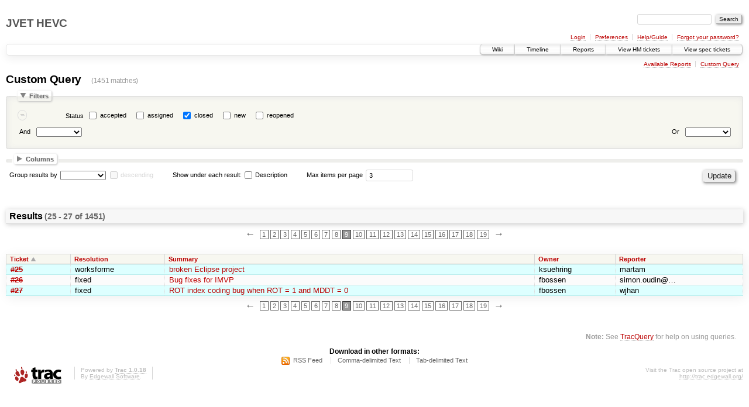

--- FILE ---
content_type: text/html;charset=utf-8
request_url: https://hevc.hhi.fraunhofer.de/trac/hevc/query?status=closed&max=3&page=9&col=id&col=resolution&col=summary&col=owner&col=reporter&order=id
body_size: 5822
content:
<!DOCTYPE html PUBLIC "-//W3C//DTD XHTML 1.0 Strict//EN" "http://www.w3.org/TR/xhtml1/DTD/xhtml1-strict.dtd">
<html xmlns="http://www.w3.org/1999/xhtml">
  
  

  


  <head>
    <title>
      Custom Query – JVET HEVC
    </title>
      <meta http-equiv="Content-Type" content="text/html; charset=UTF-8" />
      <meta http-equiv="X-UA-Compatible" content="IE=edge" />
    <!--[if IE]><script type="text/javascript">
      if (/^#__msie303:/.test(window.location.hash))
        window.location.replace(window.location.hash.replace(/^#__msie303:/, '#'));
    </script><![endif]-->
        <link rel="search" href="/trac/hevc/search" />
        <link rel="help" href="/trac/hevc/wiki/TracGuide" />
        <link rel="alternate" href="/trac/hevc/query?status=closed&amp;format=rss&amp;col=id&amp;col=resolution&amp;col=summary&amp;col=owner&amp;col=reporter&amp;order=id" type="application/rss+xml" class="rss" title="RSS Feed" /><link rel="alternate" href="/trac/hevc/query?status=closed&amp;format=csv&amp;max=3&amp;page=9&amp;col=id&amp;col=resolution&amp;col=summary&amp;col=owner&amp;col=reporter&amp;order=id" type="text/csv" class="csv" title="Comma-delimited Text" /><link rel="alternate" href="/trac/hevc/query?status=closed&amp;format=tab&amp;max=3&amp;page=9&amp;col=id&amp;col=resolution&amp;col=summary&amp;col=owner&amp;col=reporter&amp;order=id" type="text/tab-separated-values" class="tab" title="Tab-delimited Text" />
        <link rel="next" href="/trac/hevc/query?status=closed&amp;max=3&amp;page=10&amp;col=id&amp;col=resolution&amp;col=summary&amp;col=owner&amp;col=reporter&amp;order=id" title="Next Page" />
        <link rel="start" href="/trac/hevc/wiki" />
        <link rel="stylesheet" href="/trac/hevc/chrome/common/css/trac.css" type="text/css" /><link rel="stylesheet" href="/trac/hevc/chrome/common/css/report.css" type="text/css" /><link rel="stylesheet" href="/trac/hevc/chrome/common/css/jquery-ui/jquery-ui.css" type="text/css" /><link rel="stylesheet" href="/trac/hevc/chrome/common/css/jquery-ui-addons.css" type="text/css" />
        <link rel="prev" href="/trac/hevc/query?status=closed&amp;max=3&amp;page=8&amp;col=id&amp;col=resolution&amp;col=summary&amp;col=owner&amp;col=reporter&amp;order=id" title="Previous Page" />
        <link rel="shortcut icon" href="/trac/hevc/chrome/common/trac.ico" type="image/x-icon" />
        <link rel="icon" href="/trac/hevc/chrome/common/trac.ico" type="image/x-icon" />
    <style id="trac-noscript" type="text/css">.trac-noscript { display: none !important }</style>
      <link type="application/opensearchdescription+xml" rel="search" href="/trac/hevc/search/opensearch" title="Search JVET HEVC" />
    <script type="text/javascript">
      var properties={"cc":{"label":"Cc","type":"text"},"changetime":{"label":"Modified","type":"time"},"component":{"label":"Component","options":["CHANGEME","Encoder Description","HM","HM RExt","HM SCC","RExt text","SCC text","Text"],"type":"select"},"description":{"label":"Description","type":"textarea"},"id":{"label":"Ticket","type":"id"},"keywords":{"label":"Keywords","type":"text"},"milestone":{"label":"Milestone","optgroups":[{"label":"Open (by due date)","options":["v5"]},{"label":"Open (no due date)","options":["D10","HM+SCC-3.0","HM+SCC-4.0","HM+SCC-7.0","HM+SCC-8.0","HM+SCM-4.1","HM-16.15","HM-next","RExt D7"]},{"label":"Closed","options":["0.5","0.6","HM-3.0","HM-3.1","HM-3.2","HM-3.3","HM-3.4","HM-4.0","HM-4.1","HM-5.0","HM-5.1","HM-5.2","HM-6.0","HM-6.1","WD6","HM-6.2","HM-6.3","HM-7.0","HM-7.1","D7","HM-7.2","HM-8.0","HM-8.1","D8","HM-8.2","HM-9.0","HM-9.1","D9","HM-9.2","HM-10.0","HM-10.1","HM-11.0","RExt D2","HM-11.1","HM-12.0","RExt D3","RExt D4","HM+RExt-4.0","HM+RExt-4.1","HM-12.1","HM+RExt-4.2","RExt D5","HM-13.0","HM+RExt-6.0","RExt D6","HM-14.0","HM+RExt-7.0","HM-15.0","HM+RExt-8.0","HM+SCC-2.0","HM-16.0","HM-16.1","HM-16.2","HM-16.3","HM-16.4","HM-16.5","HM-16.6","HM-16.7","HM-16.8","HM-16.9","HM-16.10","HM-16.11","HM-16.12","HM-16.13","HM-16.14"]}],"options":[],"type":"select"},"owner":{"label":"Owner","type":"text"},"priority":{"label":"Priority","options":["blocker","critical","major","minor","trivial"],"type":"select"},"reporter":{"label":"Reporter","type":"text"},"resolution":{"label":"Resolution","options":["fixed","invalid","wontfix","duplicate","worksforme"],"type":"radio"},"status":{"label":"Status","options":["accepted","assigned","closed","new","reopened"],"type":"radio"},"summary":{"label":"Summary","type":"text"},"time":{"label":"Created","type":"time"},"type":{"label":"Type","options":["defect","enhancement","task","technical change"],"type":"select"},"version":{"label":"Version","options":["v5 (02/2018)","v4 (12/2016)","HM-16.14","HM-16.13","HM-16.12","HM-16.11","HM-16.10","HM-16.9","SCC-7.0 (HM16.8)","HM-16.8","SCC-6.0 (HM16.7)","HM-16.7","HM-16.6","v3 (04/2015)","HM-16.5","SCM-4.0 (HM-16.4)","HM-16.4","HM-16.3","SCC-3.0 (HM16.2)","HM-16.2","HM-16.1","HM-16.0","SCC-2.0 (RExt-8.0)","Defect Report 3 (JCTVC-R1003)","HM-15.0","RExt D7 (Q1005) v8","RExt D7 (Q1005) v7","RExt D7 (Q1005) v6","RExt D7 (Q1005) v5","RExt-7.2 (HM-14.0)","RExt-7.1 (HM-14.0)","SCC-1.0 (RExt-7.0)","RExt-7.0 (HM-14.0)","RExt D7 (Q1005) v4","RExt D7 (Q1005) v3","RExt D7 (Q1005) v2","RExt D7 (Q1005) v1","HM-14.0","RExt D6 (P1005) v4","RExt D6 (P1005) v3","RExt D6 (P1005) v2","RExt D6 (P1005) v1","RExt-6.0 (HM-13.0)","RExt-5.2 (HM-13.0)","RExt-5.1 (HM-13.0)","HM-13.0","RExt D5 (O1005) v3","RExt D5 (O1005) v2","RExt-5.0 (HM-12.1)","Defect Report 2 (O1003) v2","RExt D5 (O1005) v1","HM-12.1","Defect Report (N1003) v1","RExt-4.1 (HM-12.0)","RExt-4.0 (HM-12.0)","RExt D4 (N1005) v3","HM-12.0","HM-11.1","RExt D3 (M1005) v2","RExt D3 (M1005) v1","HM-11.0","RExt-3.0 (HM-10.1)","RExt-2.0 (HM-10.1)","HM-10.1","D10 (L1003) v33","D10 (L1003) v31","D10 (L1003) v28","RExt D2 (L1005) v1","RExt-2.0 (HM-10.0)","D10 (L1003) v23","RExt-1.0 (HM-10)","RExt-1.0 (HM-9.2)","RExt-1.0 (HM-9.1)","HM-10.0","HM-9.2","D10 (L1003) v2","D10 (L1003) v1","D9 (K1003) v13","D9 (K1003) v12","D9 (K1003) v11","HM-9.1","D9 (K1003) v10","D9 (K1003) v9","HM-9.0","D9 (K1003) v4","HM-8.2","HM-8.1","D8 (K0030) v4","D8 (K0030) v3","HM-8.0","D8 (J1003) d7","HM-7.2","D7 (I1003) d9","D7 (I1003) d8","D7 (I1003) d7","D7 (I1003) d6","HM-7.1","D7 (I1003) d5","D7 (I1003) d4","D7 (I1003) d3","D7 (I1003) d2","HM-7.0","D7 (I1003) d1","D7 (I1003) d0","HM-6.3","HM-6.2","HM-6.2rc1","HM-6.1","HM-6.0","HM-6.0rc1","D6 (H1003) dI/dJ/dK","D6 (H1003) dH","D6 (H1003) dG","HM-5.2","WD5 (G1103) d9","WD5 (G1103) d8","WD5 (G1103) d7","HM-5.1","WD5 (G1103) d6","WD5 (G1103) d5","HM-5.1rc2","HM-5.1rc1","WD5 (G1103) d4","WD5 (G1103) d3","WD5 (G1103) d2","WD5 (G1103) d1","HM-5.0","WD5 (G1103) d0","HM-5.0rc1","WD4 (F803) d6","HM-4.1","WD4 (F803) d5","ED4 (F802) d0","HM-4.0","HM-3.4","HM-3.3","HM-3.2","HM-3.1","HM-3.0","HM-3.0rc2","HM-3.0rc1","HM-2.2","HM-2.1"],"type":"select"}};
      var jquery_ui={"ampm":true,"date_format":"M d, yy","day_names":{"abbreviated":["Sun","Mon","Tue","Wed","Thu","Fri","Sat"],"narrow":["S","M","T","W","T","F","S"],"wide":["Sunday","Monday","Tuesday","Wednesday","Thursday","Friday","Saturday"]},"default_timezone":"+01:00","first_week_day":0,"month_names":{"abbreviated":["Jan","Feb","Mar","Apr","May","Jun","Jul","Aug","Sep","Oct","Nov","Dec"],"wide":["January","February","March","April","May","June","July","August","September","October","November","December"]},"period_names":{"am":["AM","AM"],"pm":["PM","PM"]},"show_timezone":false,"time_format":"h:mm:ss TT","timepicker_separator":", ","timezone_iso8601":false,"timezone_list":["+01:00"]};
      var modes={"id":[{"name":"is","value":""},{"name":"is not","value":"!"}],"select":[{"name":"is","value":""},{"name":"is not","value":"!"}],"text":[{"name":"contains","value":"~"},{"name":"doesn't contain","value":"!~"},{"name":"begins with","value":"^"},{"name":"ends with","value":"$"},{"name":"is","value":""},{"name":"is not","value":"!"}],"textarea":[{"name":"contains","value":"~"},{"name":"doesn't contain","value":"!~"}]};
    </script>
      <script type="text/javascript" charset="utf-8" src="/trac/hevc/chrome/common/js/jquery.js"></script>
      <script type="text/javascript" charset="utf-8" src="/trac/hevc/chrome/common/js/babel.js"></script>
      <script type="text/javascript" charset="utf-8" src="/trac/hevc/chrome/common/js/trac.js"></script>
      <script type="text/javascript" charset="utf-8" src="/trac/hevc/chrome/common/js/search.js"></script>
      <script type="text/javascript" charset="utf-8" src="/trac/hevc/chrome/common/js/jquery-ui.js"></script>
      <script type="text/javascript" charset="utf-8" src="/trac/hevc/chrome/common/js/jquery-ui-addons.js"></script>
      <script type="text/javascript" charset="utf-8" src="/trac/hevc/chrome/common/js/jquery-ui-i18n.js"></script>
      <script type="text/javascript" charset="utf-8" src="/trac/hevc/chrome/common/js/query.js"></script>
    <script type="text/javascript">
      jQuery("#trac-noscript").remove();
      jQuery(document).ready(function($) {
        $(".trac-autofocus").focus();
        $(".trac-target-new").attr("target", "_blank");
        setTimeout(function() { $(".trac-scroll").scrollToTop() }, 1);
        $(".trac-disable-on-submit").disableOnSubmit();
      });
    </script>
    <script type="text/javascript" src="/trac/hevc/chrome/common/js/folding.js"></script>
    <script type="text/javascript">
      jQuery(document).ready(function($) {
        initializeFilters();
        $("#group").change(function() {
          $("#groupdesc").enable(this.selectedIndex != 0)
        }).change();
        $("fieldset legend.foldable").enableFolding(false);
      /*<![CDATA[*/
        /* Hide the filters for saved queries. */
        if (window.location.href.search(/[?&]report=[0-9]+/) != -1)
          $("#filters").toggleClass("collapsed");
      /*]]>*/
        /* Hide the columns by default. */
        $("#columns").toggleClass("collapsed");
      });
    </script>
  </head>
  <body>
    <div id="banner">
      <div id="header">
        <h1><a href="https://hevc.hhi.fraunhofer.de/trac/hevc">JVET HEVC</a></h1>
      </div>
      <form id="search" action="/trac/hevc/search" method="get">
        <div>
          <label for="proj-search">Search:</label>
          <input type="text" id="proj-search" name="q" size="18" value="" />
          <input type="submit" value="Search" />
        </div>
      </form>
      <div id="metanav" class="nav">
    <ul>
      <li class="first"><a href="/trac/hevc/login">Login</a></li><li><a href="/trac/hevc/prefs">Preferences</a></li><li><a href="/trac/hevc/wiki/TracGuide">Help/Guide</a></li><li class="last"><a href="/trac/hevc/reset_password">Forgot your password?</a></li>
    </ul>
  </div>
    </div>
    <div id="mainnav" class="nav">
    <ul>
      <li class="first"><a href="/trac/hevc/wiki">Wiki</a></li><li><a href="/trac/hevc/timeline">Timeline</a></li><li><a href="/trac/hevc/report">Reports</a></li><li><a href="/trac/hevc/report/16">View HM tickets</a></li><li class="last"><a href="/trac/hevc/report/15">View spec tickets</a></li>
    </ul>
  </div>
    <div id="main">
      <div id="ctxtnav" class="nav">
        <h2>Context Navigation</h2>
        <ul>
          <li class="first"><a href="/trac/hevc/report">Available Reports</a></li><li class="last"><a href="/trac/hevc/query">Custom Query</a></li>
        </ul>
        <hr />
      </div>
    <div id="content" class="query">
      <h1>Custom Query <span class="numrows">(1451 matches)</span></h1>
      <form id="query" method="post" action="/trac/hevc/query"><div><input type="hidden" name="__FORM_TOKEN" value="cdccd2aef8d621dfe32ca288" /></div>
        <fieldset id="filters">
          <legend class="foldable">Filters</legend>
          <table summary="Query filters">
            <tbody>
              <tr style="display: none">
                <td>
                  <div class="trac-clause-lsep"> <hr /></div>
                  <div class="trac-clause-msep">Or</div>
                  <div class="trac-clause-rsep"> <hr /></div>
                </td>
              </tr>
              <tr><td class="trac-clause">
                <table class="trac-clause">
                  <tbody>
                    <tr class="status">
                      <td>
                        <div class="inlinebuttons">
                          <input type="submit" name="rm_filter_0_status_0" value="–" />
                        </div>
                      </td>
                          <th scope="row"><label id="label_0_status">Status</label></th>
                      <td class="filter" colspan="2">
                            <input type="checkbox" id="_0_status_accepted" name="0_status" value="accepted" />
                            <label for="_0_status_accepted" class="control">accepted</label>
                            <input type="checkbox" id="_0_status_assigned" name="0_status" value="assigned" />
                            <label for="_0_status_assigned" class="control">assigned</label>
                            <input type="checkbox" id="_0_status_closed" name="0_status" value="closed" checked="checked" />
                            <label for="_0_status_closed" class="control">closed</label>
                            <input type="checkbox" id="_0_status_new" name="0_status" value="new" />
                            <label for="_0_status_new" class="control">new</label>
                            <input type="checkbox" id="_0_status_reopened" name="0_status" value="reopened" />
                            <label for="_0_status_reopened" class="control">reopened</label>
                      </td>
                    </tr>
                  </tbody>
                  <tbody>
                    <tr class="actions">
                      <td class="and" colspan="2">
                         <label for="add_filter_0">And</label> 
                        <select name="add_filter_0" id="add_filter_0">
                          <option></option>
                          <option value="cc">Cc</option><option value="component">Component</option><option value="time">Created</option><option value="description">Description</option><option value="keywords">Keywords</option><option value="milestone">Milestone</option><option value="changetime">Modified</option><option value="owner">Owner</option><option value="priority">Priority</option><option value="reporter">Reporter</option><option value="resolution">Resolution</option><option value="status" disabled="disabled">Status</option><option value="summary">Summary</option><option value="id">Ticket</option><option value="type">Type</option><option value="version">Version</option>
                        </select>
                        <div class="inlinebuttons">
                          <input type="submit" name="add_0" value="+" />
                        </div>
                      </td>
                      <td class="or" colspan="2">
                        <label for="add_clause">Or</label> 
                        <select name="add_clause_1" id="add_clause">
                          <option></option>
                          <option value="cc">Cc</option><option value="component">Component</option><option value="time">Created</option><option value="description">Description</option><option value="keywords">Keywords</option><option value="milestone">Milestone</option><option value="changetime">Modified</option><option value="owner">Owner</option><option value="priority">Priority</option><option value="reporter">Reporter</option><option value="resolution">Resolution</option><option value="status">Status</option><option value="summary">Summary</option><option value="id">Ticket</option><option value="type">Type</option><option value="version">Version</option>
                        </select>
                        <div class="inlinebuttons">
                          <input type="submit" name="add_1" value="+" />
                        </div>
                      </td>
                    </tr>
                  </tbody>
                </table>
              </td></tr>
            </tbody>
          </table>
        </fieldset>
        <fieldset id="columns">
          <legend class="foldable">Columns</legend>
          <div>
              <label>
                <input type="checkbox" name="col" value="summary" checked="checked" />
                Summary
              </label>
              <label>
                <input type="checkbox" name="col" value="status" />
                Status
              </label>
              <label>
                <input type="checkbox" name="col" value="owner" checked="checked" />
                Owner
              </label>
              <label>
                <input type="checkbox" name="col" value="type" />
                Type
              </label>
              <label>
                <input type="checkbox" name="col" value="priority" />
                Priority
              </label>
              <label>
                <input type="checkbox" name="col" value="milestone" />
                Milestone
              </label>
              <label>
                <input type="checkbox" name="col" value="component" />
                Component
              </label>
              <label>
                <input type="checkbox" name="col" value="version" />
                Version
              </label>
              <label>
                <input type="checkbox" name="col" value="resolution" checked="checked" />
                Resolution
              </label>
              <label>
                <input type="checkbox" name="col" value="time" />
                Created
              </label>
              <label>
                <input type="checkbox" name="col" value="changetime" />
                Modified
              </label>
              <label>
                <input type="checkbox" name="col" value="reporter" checked="checked" />
                Reporter
              </label>
              <label>
                <input type="checkbox" name="col" value="keywords" />
                Keywords
              </label>
              <label>
                <input type="checkbox" name="col" value="cc" />
                Cc
              </label>
          </div>
        </fieldset>
        <p class="option">
          <label for="group">Group results by</label>
          <select name="group" id="group">
            <option></option>
              <option value="component">Component</option>
              <option value="milestone">Milestone</option>
              <option value="owner">Owner</option>
              <option value="priority">Priority</option>
              <option value="reporter">Reporter</option>
              <option value="resolution">Resolution</option>
              <option value="status">Status</option>
              <option value="type">Type</option>
              <option value="version">Version</option>
          </select>
          <input type="checkbox" name="groupdesc" id="groupdesc" />
          <label for="groupdesc">descending</label>
        </p>
        <p class="option">
          Show under each result:
            <label><input type="checkbox" name="row" value="description" />
            Description</label>
        </p>
        <p class="option">
          <label for="max">Max items per page</label>
          <input type="text" name="max" id="max" size="10" value="3" />
        </p>
        <div style="display:none;"><input type="text" name="sfp_email" value="" /><input type="hidden" name="sfph_mail" value="" /></div><div class="buttons">
          <input type="hidden" name="order" value="id" />
          <input type="submit" name="update" value="Update" />
        </div>
        <hr />
      </form>
      <div>
  <h2 class="report-result">
    Results <span class="numresults">(25 - 27 of 1451)</span>
  </h2>
  <div class="paging">
    <span class="previous">
      <a href="/trac/hevc/query?status=closed&amp;max=3&amp;page=8&amp;col=id&amp;col=resolution&amp;col=summary&amp;col=owner&amp;col=reporter&amp;order=id" title="Previous Page">←</a>
    </span>
      <span>
        <a href="/trac/hevc/query?status=closed&amp;max=3&amp;col=id&amp;col=resolution&amp;col=summary&amp;col=owner&amp;col=reporter&amp;order=id" title="Page 1">1</a>
      </span>
      <span>
        <a href="/trac/hevc/query?status=closed&amp;max=3&amp;page=2&amp;col=id&amp;col=resolution&amp;col=summary&amp;col=owner&amp;col=reporter&amp;order=id" title="Page 2">2</a>
      </span>
      <span>
        <a href="/trac/hevc/query?status=closed&amp;max=3&amp;page=3&amp;col=id&amp;col=resolution&amp;col=summary&amp;col=owner&amp;col=reporter&amp;order=id" title="Page 3">3</a>
      </span>
      <span>
        <a href="/trac/hevc/query?status=closed&amp;max=3&amp;page=4&amp;col=id&amp;col=resolution&amp;col=summary&amp;col=owner&amp;col=reporter&amp;order=id" title="Page 4">4</a>
      </span>
      <span>
        <a href="/trac/hevc/query?status=closed&amp;max=3&amp;page=5&amp;col=id&amp;col=resolution&amp;col=summary&amp;col=owner&amp;col=reporter&amp;order=id" title="Page 5">5</a>
      </span>
      <span>
        <a href="/trac/hevc/query?status=closed&amp;max=3&amp;page=6&amp;col=id&amp;col=resolution&amp;col=summary&amp;col=owner&amp;col=reporter&amp;order=id" title="Page 6">6</a>
      </span>
      <span>
        <a href="/trac/hevc/query?status=closed&amp;max=3&amp;page=7&amp;col=id&amp;col=resolution&amp;col=summary&amp;col=owner&amp;col=reporter&amp;order=id" title="Page 7">7</a>
      </span>
      <span>
        <a href="/trac/hevc/query?status=closed&amp;max=3&amp;page=8&amp;col=id&amp;col=resolution&amp;col=summary&amp;col=owner&amp;col=reporter&amp;order=id" title="Page 8">8</a>
      </span>
      <span>
        <span class="current">9</span>
      </span>
      <span>
        <a href="/trac/hevc/query?status=closed&amp;max=3&amp;page=10&amp;col=id&amp;col=resolution&amp;col=summary&amp;col=owner&amp;col=reporter&amp;order=id" title="Page 10">10</a>
      </span>
      <span>
        <a href="/trac/hevc/query?status=closed&amp;max=3&amp;page=11&amp;col=id&amp;col=resolution&amp;col=summary&amp;col=owner&amp;col=reporter&amp;order=id" title="Page 11">11</a>
      </span>
      <span>
        <a href="/trac/hevc/query?status=closed&amp;max=3&amp;page=12&amp;col=id&amp;col=resolution&amp;col=summary&amp;col=owner&amp;col=reporter&amp;order=id" title="Page 12">12</a>
      </span>
      <span>
        <a href="/trac/hevc/query?status=closed&amp;max=3&amp;page=13&amp;col=id&amp;col=resolution&amp;col=summary&amp;col=owner&amp;col=reporter&amp;order=id" title="Page 13">13</a>
      </span>
      <span>
        <a href="/trac/hevc/query?status=closed&amp;max=3&amp;page=14&amp;col=id&amp;col=resolution&amp;col=summary&amp;col=owner&amp;col=reporter&amp;order=id" title="Page 14">14</a>
      </span>
      <span>
        <a href="/trac/hevc/query?status=closed&amp;max=3&amp;page=15&amp;col=id&amp;col=resolution&amp;col=summary&amp;col=owner&amp;col=reporter&amp;order=id" title="Page 15">15</a>
      </span>
      <span>
        <a href="/trac/hevc/query?status=closed&amp;max=3&amp;page=16&amp;col=id&amp;col=resolution&amp;col=summary&amp;col=owner&amp;col=reporter&amp;order=id" title="Page 16">16</a>
      </span>
      <span>
        <a href="/trac/hevc/query?status=closed&amp;max=3&amp;page=17&amp;col=id&amp;col=resolution&amp;col=summary&amp;col=owner&amp;col=reporter&amp;order=id" title="Page 17">17</a>
      </span>
      <span>
        <a href="/trac/hevc/query?status=closed&amp;max=3&amp;page=18&amp;col=id&amp;col=resolution&amp;col=summary&amp;col=owner&amp;col=reporter&amp;order=id" title="Page 18">18</a>
      </span>
      <span>
        <a href="/trac/hevc/query?status=closed&amp;max=3&amp;page=19&amp;col=id&amp;col=resolution&amp;col=summary&amp;col=owner&amp;col=reporter&amp;order=id" title="Page 19">19</a>
      </span>
    <span class="next">
      <a href="/trac/hevc/query?status=closed&amp;max=3&amp;page=10&amp;col=id&amp;col=resolution&amp;col=summary&amp;col=owner&amp;col=reporter&amp;order=id" title="Next Page">→</a>
    </span>
</div>
  <table class="listing tickets">
    <thead>
    <tr class="trac-columns">
      <th class="id asc">
        <a title="Sort by Ticket (descending)" href="/trac/hevc/query?status=closed&amp;max=3&amp;page=9&amp;col=id&amp;col=resolution&amp;col=summary&amp;col=owner&amp;col=reporter&amp;desc=1&amp;order=id">Ticket</a>
      </th><th class="resolution">
        <a title="Sort by Resolution (ascending)" href="/trac/hevc/query?status=closed&amp;max=3&amp;page=9&amp;col=id&amp;col=resolution&amp;col=summary&amp;col=owner&amp;col=reporter&amp;order=resolution">Resolution</a>
      </th><th class="summary">
        <a title="Sort by Summary (ascending)" href="/trac/hevc/query?status=closed&amp;max=3&amp;page=9&amp;col=id&amp;col=resolution&amp;col=summary&amp;col=owner&amp;col=reporter&amp;order=summary">Summary</a>
      </th><th class="owner">
        <a title="Sort by Owner (ascending)" href="/trac/hevc/query?status=closed&amp;max=3&amp;page=9&amp;col=id&amp;col=resolution&amp;col=summary&amp;col=owner&amp;col=reporter&amp;order=owner">Owner</a>
      </th><th class="reporter">
        <a title="Sort by Reporter (ascending)" href="/trac/hevc/query?status=closed&amp;max=3&amp;page=9&amp;col=id&amp;col=resolution&amp;col=summary&amp;col=owner&amp;col=reporter&amp;order=reporter">Reporter</a>
      </th>
    </tr>
    </thead>
      <tbody>
              <tr class="even prio4">
                    <td class="id"><a href="/trac/hevc/ticket/25" title="View ticket" class="closed">#25</a></td>
                    <td class="resolution">
                      worksforme
                    </td>
                    <td class="summary">
                      <a href="/trac/hevc/ticket/25" title="View ticket">broken Eclipse project</a>
                    </td>
                    <td class="owner">
                      ksuehring
                    </td>
                    <td class="reporter">
                      martam
                    </td>
              </tr>
              <tr class="odd prio3">
                    <td class="id"><a href="/trac/hevc/ticket/26" title="View ticket" class="closed">#26</a></td>
                    <td class="resolution">
                      fixed
                    </td>
                    <td class="summary">
                      <a href="/trac/hevc/ticket/26" title="View ticket">Bug fixes for IMVP</a>
                    </td>
                    <td class="owner">
                      fbossen
                    </td>
                    <td class="reporter">
                      simon.oudin@…
                    </td>
              </tr>
              <tr class="even prio4">
                    <td class="id"><a href="/trac/hevc/ticket/27" title="View ticket" class="closed">#27</a></td>
                    <td class="resolution">
                      fixed
                    </td>
                    <td class="summary">
                      <a href="/trac/hevc/ticket/27" title="View ticket">ROT index coding bug when ROT = 1 and MDDT = 0</a>
                    </td>
                    <td class="owner">
                      fbossen
                    </td>
                    <td class="reporter">
                      wjhan
                    </td>
              </tr>
      </tbody>
  </table>
  <div class="paging">
    <span class="previous">
      <a href="/trac/hevc/query?status=closed&amp;max=3&amp;page=8&amp;col=id&amp;col=resolution&amp;col=summary&amp;col=owner&amp;col=reporter&amp;order=id" title="Previous Page">←</a>
    </span>
      <span>
        <a href="/trac/hevc/query?status=closed&amp;max=3&amp;col=id&amp;col=resolution&amp;col=summary&amp;col=owner&amp;col=reporter&amp;order=id" title="Page 1">1</a>
      </span>
      <span>
        <a href="/trac/hevc/query?status=closed&amp;max=3&amp;page=2&amp;col=id&amp;col=resolution&amp;col=summary&amp;col=owner&amp;col=reporter&amp;order=id" title="Page 2">2</a>
      </span>
      <span>
        <a href="/trac/hevc/query?status=closed&amp;max=3&amp;page=3&amp;col=id&amp;col=resolution&amp;col=summary&amp;col=owner&amp;col=reporter&amp;order=id" title="Page 3">3</a>
      </span>
      <span>
        <a href="/trac/hevc/query?status=closed&amp;max=3&amp;page=4&amp;col=id&amp;col=resolution&amp;col=summary&amp;col=owner&amp;col=reporter&amp;order=id" title="Page 4">4</a>
      </span>
      <span>
        <a href="/trac/hevc/query?status=closed&amp;max=3&amp;page=5&amp;col=id&amp;col=resolution&amp;col=summary&amp;col=owner&amp;col=reporter&amp;order=id" title="Page 5">5</a>
      </span>
      <span>
        <a href="/trac/hevc/query?status=closed&amp;max=3&amp;page=6&amp;col=id&amp;col=resolution&amp;col=summary&amp;col=owner&amp;col=reporter&amp;order=id" title="Page 6">6</a>
      </span>
      <span>
        <a href="/trac/hevc/query?status=closed&amp;max=3&amp;page=7&amp;col=id&amp;col=resolution&amp;col=summary&amp;col=owner&amp;col=reporter&amp;order=id" title="Page 7">7</a>
      </span>
      <span>
        <a href="/trac/hevc/query?status=closed&amp;max=3&amp;page=8&amp;col=id&amp;col=resolution&amp;col=summary&amp;col=owner&amp;col=reporter&amp;order=id" title="Page 8">8</a>
      </span>
      <span>
        <span class="current">9</span>
      </span>
      <span>
        <a href="/trac/hevc/query?status=closed&amp;max=3&amp;page=10&amp;col=id&amp;col=resolution&amp;col=summary&amp;col=owner&amp;col=reporter&amp;order=id" title="Page 10">10</a>
      </span>
      <span>
        <a href="/trac/hevc/query?status=closed&amp;max=3&amp;page=11&amp;col=id&amp;col=resolution&amp;col=summary&amp;col=owner&amp;col=reporter&amp;order=id" title="Page 11">11</a>
      </span>
      <span>
        <a href="/trac/hevc/query?status=closed&amp;max=3&amp;page=12&amp;col=id&amp;col=resolution&amp;col=summary&amp;col=owner&amp;col=reporter&amp;order=id" title="Page 12">12</a>
      </span>
      <span>
        <a href="/trac/hevc/query?status=closed&amp;max=3&amp;page=13&amp;col=id&amp;col=resolution&amp;col=summary&amp;col=owner&amp;col=reporter&amp;order=id" title="Page 13">13</a>
      </span>
      <span>
        <a href="/trac/hevc/query?status=closed&amp;max=3&amp;page=14&amp;col=id&amp;col=resolution&amp;col=summary&amp;col=owner&amp;col=reporter&amp;order=id" title="Page 14">14</a>
      </span>
      <span>
        <a href="/trac/hevc/query?status=closed&amp;max=3&amp;page=15&amp;col=id&amp;col=resolution&amp;col=summary&amp;col=owner&amp;col=reporter&amp;order=id" title="Page 15">15</a>
      </span>
      <span>
        <a href="/trac/hevc/query?status=closed&amp;max=3&amp;page=16&amp;col=id&amp;col=resolution&amp;col=summary&amp;col=owner&amp;col=reporter&amp;order=id" title="Page 16">16</a>
      </span>
      <span>
        <a href="/trac/hevc/query?status=closed&amp;max=3&amp;page=17&amp;col=id&amp;col=resolution&amp;col=summary&amp;col=owner&amp;col=reporter&amp;order=id" title="Page 17">17</a>
      </span>
      <span>
        <a href="/trac/hevc/query?status=closed&amp;max=3&amp;page=18&amp;col=id&amp;col=resolution&amp;col=summary&amp;col=owner&amp;col=reporter&amp;order=id" title="Page 18">18</a>
      </span>
      <span>
        <a href="/trac/hevc/query?status=closed&amp;max=3&amp;page=19&amp;col=id&amp;col=resolution&amp;col=summary&amp;col=owner&amp;col=reporter&amp;order=id" title="Page 19">19</a>
      </span>
    <span class="next">
      <a href="/trac/hevc/query?status=closed&amp;max=3&amp;page=10&amp;col=id&amp;col=resolution&amp;col=summary&amp;col=owner&amp;col=reporter&amp;order=id" title="Next Page">→</a>
    </span>
</div>
</div>
      <div style="display:none;"><input type="text" name="sfp_email" value="" /><input type="hidden" name="sfph_mail" value="" /></div><div id="trac-report-buttons" class="buttons">
      </div>
      <div id="help"><strong>Note:</strong> See <a href="/trac/hevc/wiki/TracQuery">TracQuery</a>
        for help on using queries.</div>
    </div>
    <div id="altlinks">
      <h3>Download in other formats:</h3>
      <ul>
        <li class="first">
          <a rel="nofollow" href="/trac/hevc/query?status=closed&amp;format=rss&amp;col=id&amp;col=resolution&amp;col=summary&amp;col=owner&amp;col=reporter&amp;order=id" class="rss">RSS Feed</a>
        </li><li>
          <a rel="nofollow" href="/trac/hevc/query?status=closed&amp;format=csv&amp;max=3&amp;page=9&amp;col=id&amp;col=resolution&amp;col=summary&amp;col=owner&amp;col=reporter&amp;order=id" class="csv">Comma-delimited Text</a>
        </li><li class="last">
          <a rel="nofollow" href="/trac/hevc/query?status=closed&amp;format=tab&amp;max=3&amp;page=9&amp;col=id&amp;col=resolution&amp;col=summary&amp;col=owner&amp;col=reporter&amp;order=id" class="tab">Tab-delimited Text</a>
        </li>
      </ul>
    </div>
    </div>
    <div id="footer" lang="en" xml:lang="en"><hr />
      <a id="tracpowered" href="http://trac.edgewall.org/"><img src="/trac/hevc/chrome/common/trac_logo_mini.png" height="30" width="107" alt="Trac Powered" /></a>
      <p class="left">Powered by <a href="/trac/hevc/about"><strong>Trac 1.0.18</strong></a><br />
        By <a href="http://www.edgewall.org/">Edgewall Software</a>.</p>
      <p class="right">Visit the Trac open source project at<br /><a href="http://trac.edgewall.org/">http://trac.edgewall.org/</a></p>
    </div>
  </body>
</html>